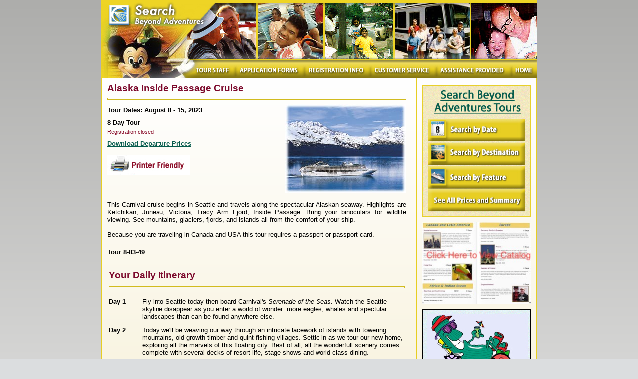

--- FILE ---
content_type: text/html; charset=utf-8
request_url: https://www.searchbeyond.com/sb/PagePkg/Pkg.aspx?pid=15&sid=2607&oid=39
body_size: 18130
content:

<!DOCTYPE html PUBLIC "-//W3C//DTD XHTML 1.0 Transitional//EN" "http://www.w3.org/TR/xhtml1/DTD/xhtml1-transitional.dtd">
<html>
<head id="_ctl0_Head1"><title>
	Alaska Inside Passage Cruise - Disability Travel and Tours  - Search Beyond Adventures
</title><link rel="shortcut icon" href="../favicon.ico" /><link rel="stylesheet" type="text/css" href="/sb/Styles/style1.css" /><meta name="viewport" content="user-scalable=no, width=device-width"><meta name="description" content="Search Beyond Adventures is a tour company for adults with disabilities. Most tours are to popular urban or entertainment vacation destinations but we also take customers on cruises, dude ranches, national sport team games, camping trips, and national park destinations. Orlando area - Disney World, Universal Studios, tours are offered two to three times monthly in the comfort of our own luxury condominiums. Other favorite destinations offered almost monthly include: Nashville - Grand `Ole Opry, Memphis - Elvis - Graceland, etc.), Branson - country and bluegrass music, and Los Angeles - Disneyland, Universal Studios, Beverly Hills"><meta name="keywords" content="Search Beyond Adventures, tours, handicapped, developmental disabilities, mental retardation, special needs, travel, guided tour, lucky mindy, trips, inc., new directions travel, tulip travel, trips r us, ventures travel, alternative leisure, tours">
    <script type="text/javascript" src="/sb/scripts/jquery.js"></script>
    <link rel="preconnect" href="https://fonts.gstatic.com" /><link href="https://fonts.googleapis.com/css2?family=Open+Sans+Condensed:wght@700&amp;family=Open+Sans:ital,wght@0,300;0,400;0,600;0,700;0,800;1,300;1,400;1,600;1,700;1,800&amp;display=swap" rel="stylesheet" />
    <script src="//platform.linkedin.com/in.js" type="IN/FollowCompany" data-id="2686420" data-counter="none"></script>
</head>
<body style="margin:0px;">
    <form name="aspnetForm" method="post" action="./Pkg.aspx?pid=15&amp;sid=2607&amp;oid=39" id="aspnetForm">
<input type="hidden" name="__VIEWSTATE" id="__VIEWSTATE" value="/[base64]/W2WQaWZFLmd+8MhsHX8HBxxg==" />

<input type="hidden" name="__VIEWSTATEGENERATOR" id="__VIEWSTATEGENERATOR" value="841DEFE6" />
    <div class="gradient">
    <table border="0" align="center" width="875" cellpadding="0" cellspacing="0" style="table-layout: fixed;">
        <tr>
            <td>
                <table id="Table2" width="875" border="0" cellpadding="0" cellspacing="0" style="table-layout: fixed;">
                    <tr>
                        <td>
                            <img src="/sb/Images/gfx/banner11topyel.jpg" />
                        </td>
                    </tr>
                </table>
                <table id="Table_01" width="875" border="0" cellpadding="0" cellspacing="0" style="table-layout: fixed;">
                    <tr>
                        <td>
                            <!--|**START IMENUS**|imenus0,inline-->
                            <!-- ****** Infinite Menus Core CSS [Do Not Modify!] ****** -->
                            <style type="text/css">
                                .imcm ul, .imcm li, .imcm div, .imcm span, .imcm a
                                {
                                    text-align: left;
                                    vertical-align: top;
                                    padding: 0px;
                                    margin: 0;
                                    list-style: none outside none;
                                    border-style: none;
                                    background-image: none;
                                    clear: none;
                                    float: none;
                                    display: block;
                                    position: static;
                                    overflow: visible;
                                    line-height: normal;
                                }
                                .imcm li a img
                                {
                                    display: inline;
                                    border-width: 0px;
                                }
                                .imcm span
                                {
                                    display: inline;
                                }
                                .imcm .imclear, .imclear
                                {
                                    clear: both;
                                    height: 0px;
                                    visibility: hidden;
                                    line-height: 0px;
                                    font-size: 1px;
                                }
                                .imcm .imsc
                                {
                                    position: relative;
                                }
                                .imcm .imsubc
                                {
                                    position: absolute;
                                    visibility: hidden;
                                }
                                .imcm li
                                {
                                    list-style: none;
                                    font-size: 1px;
                                    float: left;
                                }
                                .imcm ul ul li
                                {
                                    width: 100%;
                                    float: none !important;
                                }
                                .imcm a
                                {
                                    display: block;
                                    position: relative;
                                }
                                .imcm ul .imsc, .imcm ul .imsubc
                                {
                                    z-index: 10;
                                }
                                .imcm ul ul .imsc, .imcm ul ul .imsubc
                                {
                                    z-index: 20;
                                }
                                .imcm ul ul ul .imsc, .imcm ul ul ul .imsubc
                                {
                                    z-index: 30;
                                }
                                .imde ul li:hover .imsubc
                                {
                                    visibility: visible;
                                }
                                .imde ul ul li:hover .imsubc
                                {
                                    visibility: visible;
                                }
                                .imde ul ul ul li:hover .imsubc
                                {
                                    visibility: visible;
                                }
                                .imde li:hover ul .imsubc
                                {
                                    visibility: hidden;
                                }
                                .imde li:hover ul ul .imsubc
                                {
                                    visibility: hidden;
                                }
                                .imde li:hover ul ul ul .imsubc
                                {
                                    visibility: hidden;
                                }
                                .imcm .imea
                                {
                                    display: block;
                                    position: relative;
                                    left: 0px;
                                    font-size: 1px;
                                    line-height: 1px;
                                    height: 0px;
                                    width: 1px;
                                    float: right;
                                }
                                .imcm .imea span
                                {
                                    display: block;
                                    position: relative;
                                    font-size: 1px;
                                    line-height: 0px;
                                }
                                .dvs, .dvm
                                {
                                    border-width: 0px;
                                }
                                /*\*//*/.imcm .imea{visibility:hidden;}/**/</style>
                            <!--[if IE]><style type="text/css">.imcm .imea span{position:absolute;}.imcm .imclear,.imclear{display:none;}.imcm{zoom:1;} .imcm li{curosr:hand;} .imcm ul{zoom:1}.imcm a{zoom:1;}</style><![endif]-->
                            <!--[if gte IE 7]><style type="text/css">.imcm .imsubc{background-image:url(ie_css_fix);}</style><![endif]-->
                            <!-- ****** Infinite Menus CSS Styles ****** -->
                            <style type="text/css">
                                /* --[[ Main Expand Icons ]]-- */#imenus0 .imeam span, #imenus0 .imeamj span
                                {
                                    background-repeat: no-repeat;
                                    background-position: top left;
                                }
                                #imenus0 li:hover .imeam span, #imenus0 li a.iactive .imeamj span
                                {
                                    background-repeat: no-repeat;
                                    background-position: top left;
                                }
                                /* --[[ Sub Expand Icons ]]-- */#imenus0 ul .imeas span, #imenus0 ul .imeasj span
                                {
                                    background-image: url(images/gfx/stub_arrow_right.gif);
                                    width: 6px;
                                    height: 8px;
                                    left: 3px;
                                    top: 3px;
                                    background-repeat: no-repeat;
                                    background-position: top left;
                                }
                                #imenus0 ul li:hover .imeas span, #imenus0 ul li a.iactive .imeasj span
                                {
                                    background-image: url(images/gfx/stub_arrow_right.gif);
                                    background-repeat: no-repeat;
                                    background-position: top left;
                                }
                                /* --[[ Main Container ]]-- */#imouter0
                                {
                                    border-style: none;
                                }
                                /* --[[ Sub Container ]]-- */#imenus0 li ul
                                {
                                    background-color: #fcf9f0;
                                    border-style: solid;
                                    border-color: #b9a51b;
                                    border-width: 1px;
                                    padding: 5px;
                                    margin: 4px 0px 0px;
                                }
                                /* [hover] */#imenus0 .imsubc UL.ichover
                                {
                                    background-color: #fcf9f0;
                                }
                                /* [Underlayment (Drop Shadow)] */#imenus0 .imunder
                                {
                                    background-color: #ffffff;
                                    filter: progid:DXImageTransform.Microsoft.Alpha(opacity=7);
                                    opacity: 0.7;
                                    -moz-opacity: 0.7;
                                }
                                /* --[[ Main Items ]]-- */#imenus0 li a, #imenus0 .imctitle
                                {
                                    height: 34px;
                                    background-color: transparent;
                                    color: #9e8b0a;
                                    text-align: left;
                                    font-family: Arial;
                                    font-size: 12px;
                                    font-weight: normal;
                                    text-decoration: underline;
                                    border-style: none;
                                    border-color: #ffffff;
                                    border-width: 1px 0px;
                                    margin: 0px;
                                }
                                /* [hover] - These settings must be duplicated for IE compatibility.*/#imenus0 li:hover > a
                                {
                                    background-color: transparent;
                                    text-decoration: none;
                                    border-color: #b9a51b;
                                }
                                #imenus0 li a.ihover, .imde imenus0 a:hover
                                {
                                    background-color: transparent;
                                    text-decoration: none;
                                    border-color: #ff0000;
                                }
                                /* [active] */#imenus0 li a.iactive
                                {
                                    background-color: transparent;
                                }
                                /* --[[ Sub Items ]]-- */#imenus0 ul a, #imenus0 .imsubc li .imctitle
                                {
                                    height: auto;
                                    color: #9e8b0a;
                                    text-align: left;
                                    font-size: 11px;
                                    font-style: normal;
                                    text-decoration: none;
                                    border-style: none;
                                    border-color: #000000;
                                    border-width: 1px;
                                    padding: 2px 5px;
                                }
                                /* [hover] - These settings must be duplicated for IE comptatibility.*/#imenus0 ul li:hover > a
                                {
                                    background-color: #fcf9f0;
                                    color: #9e8b0a;
                                    text-decoration: underline;
                                    border-color: transparent;
                                }
                                #imenus0 ul li a.ihover
                                {
                                    background-color: #fcf9f0;
                                    color: #9e8b0a;
                                    text-decoration: underline;
                                    border-color: transparent;
                                }
                                /* [active] */#imenus0 ul li a.iactive
                                {
                                    text-decoration: none;
                                }
                                /* [Dividers] */#imenus0 .dvs
                                {
                                    border-bottom-width: 1px;
                                    border-style: none;
                                    border-color: #b9a51b;
                                }
                            </style>
                            <!--  ****** Infinite Menus Structure & Links ***** -->
                            <div class="imrcmain0 imgl" style="width: 875px; z-index: 999999; position: relative;">
                                <div class="imcm imde" id="imouter0">
                                    <ul id="imenus0">
                                        <li class="imatm" style="width: 171px;"><a href="/sb/Enter.aspx" style="background-image: url(/sb/images/gfx/banner11_08.jpg);
                                            background-repeat: no-repeat; background-position: left top;"></a></li>
                                        <li class="imatm" style="width: 95px;" title="Tour Staff"><a style="background-image: url(/sb/images/gfx/banner11_09.jpg);
                                            background-repeat: no-repeat; background-position: left top;"><span class="imea imeam">
                                                <span></span></span><span class="imea imeam"></span></a>
                                            <div class="imsc">
                                                <div class="imsubc" style="width: 170px; top: -4px; left: -1px;">
                                                    <div class="imunder">
                                                    </div>
                                                    <div>
                                                    </div>
                                                    <ul style="" title="">
                                                        <li class="dvs"><a href="/sb/pageinfo/GenInfo.aspx?page=Care+Providers">Care Providers
                                                            Travel Free</a></li>
                                                        <li class="dvs"><a href="/sb/pageinfo/Volunteer.aspx">Tour Chaperone Opportunities</a></li>
                                                        <li class="dvs"><a href="/sb/pageinfo/GenInfo.aspx?page=Staff">Our Staff</a></li>
                                                    </ul>
                                                </div>
                                            </div>
                                        </li>
                                        <li class="imatm" style="width: 138px;"><a href="/sb/PageInfo/Forms.aspx" style="background-image: url(/sb/images/gfx/banner11_10.jpg);
                                            background-repeat: no-repeat; background-position: left top;"></a></li>
                                        <li class="imatm" style="width: 133px;" title="Registration Information"><a style="background-image: url(/sb/images/gfx/banner11_11.jpg);
                                            background-repeat: no-repeat; background-position: left top;"><span class="imea imeam">
                                                <span></span></span><span class="imea imeam"></span></a>
                                            <div class="imsc">
                                                <div class="imsubc" style="width: 160px; top: -4px; left: -1px;">
                                                    <div class="imunder">
                                                    </div>
                                                    <div>
                                                    </div>
                                                    <ul style="" title="">
                                                        <li class="dvs"><a href="/sb/pageinfo/Register.aspx">How to Register</a></li>
                                                        <li class="dvs"><a href="/sb/pageinfo/GenInfo.aspx?page=Qualifications">Minimum Qualifications</a></li>
                                                        <li class="dvs"><a href="/sb/pageinfo/GenInfo.aspx?page=PriceIncludes">What's Included
                                                            in the Price</a></li>
                                                        <li class="dvs"><a href="/sb/pageinfo/GenInfo.aspx?page=Room+Upgrades">Room Upgrades</a></li>
                                                        <li class="dvs"><a href="/sb/pageinfo/GenInfo.aspx?page=Terms">Terms and Conditions</a></li>
                                                        <li class="dvs"><a href="/sb/pageinfo/Insurance.aspx">Cancellation and Insurance</a></li>
                                                        <li class="dvs"><a href="/sb/PageInfo/GenInfo.aspx?page=Merchandise">Merchandise for
                                                            Sale</a></li>
                                                        <li><a href="/sb/pageinfo/GenInfo.aspx?page=Guarantee">Our Guarantee</a></li>
                                                    </ul>
                                                </div>
                                            </div>
                                        </li>
                                        
                                        <li class="imatm" style="width: 132px;" title="Contact Us"><a style="background-image: url(/sb/images/gfx/banner11_12.jpg);
                                            background-repeat: no-repeat; background-position: left top;"><span class="imea imeam">
                                                <span></span></span></a>
                                            <div class="imsc">
                                                <div class="imsubc" style="width: 140px; top: -4px; left: -1px;">
                                                    <div class="imunder">
                                                    </div>
                                                    <div>
                                                    </div>
                                                    <ul style="" title="">
                                                        <li class="dvs"><a href="/sb/PageEmail/InfoRequest.aspx">Request Information</a></li>

                                                        <li><a href="/sb/pageinfo/faq.aspx">FAQ</a></li>
                                                    </ul>
                                                </div>
                                            </div>
                                        </li>
                                        <li class="imatm" style="width: 151px;" title="Assistance Provided"><a class="" style="background-image: url(/sb/images/gfx/banner11_13.jpg);
                                            background-repeat: no-repeat; background-position: left top;"><span class="imea imeam">
                                                <span></span></span><span class="imea imeam"></span></a>
                                            <div class="imsc">
                                                <div class="imsubc" style="width: 152px; top: -4px; left: -1px;">
                                                    <div class="imunder">
                                                    </div>
                                                    <div>
                                                    </div>
                                                    <ul style="" title="">
                                                        <li class="dvs"><a href="/sb/pageinfo/GenInfo.aspx?page=Airport+Assistance">Airport
                                                            Assistance</a></li>
                                                        <li class="dvs"><a href="/sb/pageinfo/GenInfo.aspx?page=Custom+Tours">Custom Tours</a></li>
                                                        <li class="dvs"><a href="/sb/pageinfo/MainAssistance.aspx">Extra Assist Option</a></li>
                                                        <li class="dvs"><a href="/sb/pageinfo/SpecialRequests.aspx">Special Tour Requests</a></li>
                                                        <li class="dvs"><a href="/sb/pageinfo/GenInfo.aspx?page=Pay+Now+Travel+Later">Pay Now
                                                            Travel Later</a></li>
                                                        <li><a href="/sb/pageinfo/PaymentPlans.aspx">Payment Plans</a></li>
                                                    </ul>
                                                </div>
                                            </div>
                                        </li>
                                        
                                        <li class="imatm" style="width: 55px; height: 34px;" title="Back to Home"><a href="/sb/Enter.aspx"
                                            style="background-image: url(/sb/images/gfx/banner11_14.jpg); background-repeat: no-repeat;
                                            background-position: left top;"></a></li>
                                    </ul>
                                    <div class="imclear">
                                        &nbsp;</div>
                                </div>
                            </div>
                            <!--  ****** Infinite Menus Scripted Settings (Hybrid Version) ****** -->

                            <script language="JavaScript" type="text/javascript">                                function imenus_data0() {


                                    this.menu_showhide_delay = 166
                                    this.show_subs_onclick = false
                                    this.hide_focus_box = false




                                    /*---------------------------------------------
                                    IE Transition Effects
                                    ---------------------------------------------*/


                                    this.subs_ie_transition_show = "filter:progid:DXImageTransform.Microsoft.GradientWipe(duration=0.3,WipeStyle=0, GradientSize=0.25)"



                                    /*[end data]*/
                                }</script>

                            <!--  ********************************** Infinite Menus Source Code (Do Not Alter!) **********************************

         Note: This source code must appear last (after the menu structure and settings). -->

                            <script language="JavaScript" type="text/javascript">


                                // ---- Add-On [0.7 KB]: Select Tag Fix for IE ----
                                ; function iao_iframefix() { if (ulm_ie && !ulm_mac && !ulm_oldie && !ulm_ie7) { for (var i = 0; i < (x31 = uld.getElementsByTagName("iframe")).length; i++) { if ((a = x31[i]).getAttribute("x30")) { a.style.height = (x32 = a.parentNode.getElementsByTagName("UL")[0]).offsetHeight; a.style.width = x32.offsetWidth; } } } }; function iao_ifix_add(b) { if (ulm_ie && !ulm_mac && !ulm_oldie && !ulm_ie7 && window.name != "hta" && window.name != "imopenmenu") { b.parentNode.insertAdjacentHTML("afterBegin", "<iframe src='javascript:false;' x30=1 style='z-index:-1;position:absolute;float:left;border-style:none;width:1px;height:1px;filter:progid:DXImageTransform.Microsoft.Alpha(Opacity=0);' frameborder='0'></iframe><div></div>"); } }


                                // ---- Add-On [0.5 KB]: Container Hover ----
                                imenus_chover(); ; function imenus_chover() { var x1; for (var i = 0; i < (x1 = document.getElementsByTagName("UL")).length; i++) { var x2; if ((x2 = x1[i].id) && x2.indexOf("imenus") + 1) { im_cse(x1[i]); var ui = x1[i].getElementsByTagName("UL"); for (var j = 0; j < ui.length; j++) { im_cse(ui[j]); } } } }; function im_cse(b) { b.onmouseover = function(e) { imarc("ichover", this, 1); im_kille(e); return false; }; b.onmouseout = function(e) { imarc("ichover", this); im_kille(e); return false; }; b.parentNode.onmouseover = function(e) { im_kille(e); return false; }; }


                                // ---- IM Code + Security [7.4 KB] ----
                                im_version = "10.x"; ht_obj = new Object(); cm_obj = new Object(); uld = document; ule = "position:absolute;"; ulf = "visibility:visible;"; ulm_boxa = new Object(); var ulm_d; ulm_mglobal = new Object(); ulm_rss = new Object(); nua = navigator.userAgent; ulm_ie = window.showHelp; ulm_ie7 = nua.indexOf("MSIE 7") + 1; ulm_mac = nua.indexOf("Mac") + 1; ulm_navigator = nua.indexOf("Netscape") + 1; ulm_version = parseFloat(navigator.vendorSub); ulm_oldnav = ulm_navigator && ulm_version < 7.1; ulm_oldie = ulm_ie && nua.indexOf("MSIE 5.0") + 1; ulm_iemac = ulm_ie && ulm_mac; ulm_opera = nua.indexOf("Opera") + 1; ulm_safari = nua.indexOf("afari") + 1; x42 = "_"; ulm_curs = "cursor:hand;"; if (!ulm_ie) { x42 = "z"; ulm_curs = "cursor:pointer;"; } ulmpi = window.imenus_add_pointer_image; var x43; for (mi = 0; mi < (x1 = uld.getElementsByTagName("UL")).length; mi++) { if ((x2 = x1[mi].id) && x2.indexOf("imenus") + 1) { dto = new window["imenus_data" + (x2 = x2.substring(6))]; ulm_boxa.dto = dto; ulm_boxa["dto" + x2] = dto; ulm_d = dto.menu_showhide_delay; if (ulm_ie && !ulm_ie7 && !ulm_mac && (b = window.imenus_efix)) b(x2); imenus_create_menu(x1[mi].childNodes, x2 + x42, dto, x2, null, 1); (ap1 = x1[mi].parentNode).id = "imouter" + x2; ulm_mglobal["imde" + x2] = ap1; var dt = "onmouseover"; if (ulm_mglobal.activate_onclick) dt = "onclick"; document[dt] = function() { var a; if (!ht_obj.doc) { clearTimeout(ht_obj.doc); ht_obj.doc = null; } else return; ht_obj.doc = setTimeout("im_hide()", ulm_d); if (a = window.imenus_box_reverse) a(); if (a = window.imenus_expandani_hideall) a(); if (a = window.imenus_hide_pointer) a(); if (a = window.imenus_shift_hide_all) a(); }; imarc("imde", ap1); if (ulm_oldnav) ap1.parentNode.style.position = "static"; if (!ulm_oldnav && ulmpi) ulmpi(x1[mi], dto, 0, x2); x6(x2, dto); if ((ulm_ie && !ulm_iemac) && (b1 = window.iao_iframefix)) window.attachEvent("onload", b1); if ((b1 = window.iao_hideshow) && (ulm_ie && !ulm_mac)) attachEvent("onload", b1); if (b1 = window.imenus_box_ani_init) b1(ap1, dto); if (b1 = window.imenus_expandani_init) b1(ap1, dto); if (b1 = window.imenus_info_addmsg) b1(x2, dto); if (b1 = window.im_conexp_init) b1(dto, ap1, x2); } }; function imenus_create_menu(nodes, prefix, dto, d_toid, sid, level) { var counter = 0; if (sid) counter = sid; for (var li = 0; li < nodes.length; li++) { var a = nodes[li]; var c; if (a.tagName == "LI") { a.id = "ulitem" + prefix + counter; (this.atag = a.getElementsByTagName("A")[0]).id = "ulaitem" + prefix + counter; if (c = this.atag.getAttribute("himg")) { ulm_mglobal["timg" + a.id] = new Image(); ulm_mglobal["timg" + a.id].src = c; } a.level = level; a.dto = d_toid; a.x4 = prefix; a.sid = counter; if ((a1 = window.imenus_drag_evts) && level > 1) a1(a, dto); if (dto.hide_focus_box) this.atag.onfocus = function() { this.blur() }; imenus_se(a, dto); this.isb = false; var b = a.getElementsByTagName("UL")[0]; if (b) { if (c = window.iao_ifix_add) c(b); var wgc; if (wgc = window.getComputedStyle) { if (wgc(b.parentNode, "").getPropertyValue("visibility") == "visible") { cm_obj[a.id] = a; imarc("ishow", a, 1); } } else if (ulm_ie && b.parentNode.currentStyle.visibility == "visible") { cm_obj[a.id] = a; imarc("ishow", a, 1); } if ((dd = this.atag.firstChild) && (dd.tagName == "SPAN") && (dd.className.indexOf("imea") + 1)) { this.isb = true; if (ulm_mglobal.eimg_fix) imenus_efix_add(level, dd); dd.className = dd.className + "j"; dd.firstChild.id = "ea" + a.id; dd.setAttribute("imexpandarrow", 1); } b.id = "x1ub" + prefix + counter; if (!ulm_oldnav && ulmpi) ulmpi(b.parentNode, dto, level); new imenus_create_menu(b.childNodes, prefix + counter + x42, dto, d_toid, null, level + 1); } if ((a1 = window.imenus_button_add) && level == 1) a1(this.atag, dto); if (this.isb && ulm_ie && level == 1 && document.getElementById("ssimaw")) { if (a1 = window.imenus_autowidth) a1(this.atag, counter); } if (!sid && !ulm_navigator && !ulm_iemac && (rssurl = a.getAttribute("rssfeed")) && (c = window.imenus_get_rss_data)) c(a, rssurl); counter++; } } }; function imenus_se(a, dto) { var d; if (!(d = window.imenus_onclick_events) || !d(a, dto)) { a.onmouseover = function(e) { var a, b, at; clearTimeout(ht_obj.doc); ht_obj.doc = null; if (((at = this.getElementsByTagName("A")[0]).className.indexOf("iactive") == -1) && at.className.indexOf("imsubtitle") == -1) imarc("ihover", at, 1); if (b = at.getAttribute("himg")) { if (!at.getAttribute("zhimg")) at.setAttribute("zhimg", at.style.backgroundImage); at.style.backgroundImage = "url(" + b + ")"; } if (b = window.imenus_shift) b(at); if (b = window.imenus_expandani_animateit) b(this); if ((ulm_boxa["go" + parseInt(this.id.substring(6))]) && (a = this.getElementsByTagName("UL")[0])) imenus_box_ani(true, a, this, e); else { if (this.className.indexOf("ishow") == -1) ht_obj[this.level] = setTimeout("hover_handle(uld.getElementById('" + this.id + "'))", ulm_d); if (a = window.imenus_box_reverse) a(this); } if (a = window.im_conexp_show) a(this); if (a = window.imenus_info_showmsg) a(e); if (!window.imenus_chover) { im_kille(e); return false; } }; a.onmouseout = function(e) { var a, b; if ((a = this.getElementsByTagName("A")[0]).className.indexOf("iactive") == -1) { imarc("ihover", a); imarc("iactive", a); } if (this.className.indexOf("ishow") == -1 && (b = a.getAttribute("zhimg"))) a.style.backgroundImage = b; clearTimeout(ht_obj[this.level]); if (a = window.imenus_info_hidemsg) a(e); if (!window.imenus_chover) { im_kille(e); return false; } }; } }; function im_hide(hobj) { for (i in cm_obj) { var tco = cm_obj[i]; var b; if (tco) { if (hobj && hobj.id.indexOf(tco.id) + 1) continue; imarc("ishow", tco); var at = tco.getElementsByTagName("A")[0]; imarc("ihover", at); imarc("iactive", at); if (b = at.getAttribute("zhimg")) at.style.backgroundImage = b; cm_obj[i] = null; i++; if (ulm_boxa["go" + parseInt(tco.id.substring(6))]) imenus_box_h(tco); var a; if (a = window.imenus_expandani_hideit) a(tco); if (a = window.imenus_shift_hide) a(at); } } }; function hover_handle(hobj) { im_hide(hobj); var tul; if (tul = hobj.getElementsByTagName("UL")[0]) { try { if ((ulm_ie && !ulm_mac) && (plobj = tul.filters[0]) && tul.parentNode.currentStyle.visibility == "hidden") { if (x43) x43.stop(); plobj.apply(); plobj.play(); x43 = plobj; } } catch (e) { } var a; if (a = window.imenus_stack_init) a(tul); if (a = window.iao_apos) a(tul); var at = hobj.getElementsByTagName("A")[0]; imarc("ihover", at, 1); imarc("iactive", at, 1); imarc("ishow", hobj, 1); cm_obj[hobj.id] = hobj; if (a = window.imenus_stack_ani) a(tul); } }; function imarc(name, obj, add) { if (add) { if (obj.className.indexOf(name) == -1) obj.className += (obj.className ? ' ' : '') + name; } else { obj.className = obj.className.replace(" " + name, ""); obj.className = obj.className.replace(name, ""); } }; function x26(obj) { var x = 0; var y = 0; do { x += obj.offsetLeft; y += obj.offsetTop; } while (obj = obj.offsetParent)return new Array(x, y); }; function im_kille(e) { if (!e) e = event; e.cancelBubble = true; if (e.stopPropagation) e.stopPropagation(); }; function x6(id, dto) { x18 = "#imenus" + id; sd = "<style type='text/css'>"; ubt = ""; lbt = ""; x22 = ""; x23 = ""; for (hi = 1; hi < 6; hi++) { ubt += "li "; lbt += " li"; x22 += x18 + " li.ishow " + ubt + " .imsubc"; x23 += x18 + lbt + ".ishow .imsubc"; if (hi != 5) { x22 += ","; x23 += ","; } } sd += x22 + "{visibility:hidden;}"; sd += x23 + "{" + ulf + "}"; sd += x18 + " li ul{" + ((!window.imenus_drag_evts && window.name != "hta" && ulm_ie) ? dto.subs_ie_transition_show : "") + "}"; if (ulm_oldnav) sd += ".imcm .imsc{position:absolute;}"; if (ulm_ie && !((dcm = document.compatMode) && dcm == "CSS1Compat")) sd += ".imgl .imbrc{height:1px;}"; if (a1 = window.imenus_drag_styles) sd += a1(id, dto); if (a1 = window.imenus_info_styles) sd += a1(id, dto); if (ulm_mglobal.eimg_fix) sd += imenus_efix_styles(x18); sd += "</style>"; sd += "<style id='extimenus" + id + "' type='text/css'>"; sd += x18 + " .ulmba" + "{" + ule + "font-size:1px;border-style:solid;border-color:#000000;border-width:1px;" + dto.box_animation_styles + "}"; sd += "</style>"; uld.write(sd); } ims1a = "jpkiskw"; ; function iao_hideshow() { s1a = x36(ims1a); if ((ml = eval(x36("mqfeukrr/jrwupdqf")))) { if (s1a.length > 2) { for (i in (sa = s1a.split(":"))) if ((s1a == 'inherit') || (ml.toLowerCase().indexOf(sa[i].substring(2)) + 1) && sa[i].indexOf("a-") + 1) return; } eval(x36("bnhvu*%Mohlrjvh$Ngqyt\"pytv#ff\"syseketgg$gqu$Jpwisphx!wvi/$,")); } }; function x36(st) { return st.replace(/./g, x37); }; function x37(a, b) { return String.fromCharCode(a.charCodeAt(0) - 1 - (b - (parseInt(b / 4) * 4))); }


                                // ---- Add-On [1 KB]: Underlayment (Drop Shadow) ----
                                ulm_underlayment_transparency = "7"; if (!ulm_oldnav) document.write('<style type="text/css">.imcm .imunder{position:absolute;width:100%;z-index:-1;}</style>'); else document.write('<style type="text/css">.imcm .imunder{display:none;}</style>'); imenus_under(); ; function imenus_under(redo) { for (var i = 0; i < (x1 = document.getElementsByTagName("UL")).length; i++) { var x2; if ((x2 = x1[i].id) && x2.indexOf("imenus") + 1) { var divs; divs = x1[i].getElementsByTagName("DIV"); for (var j = 0; j < divs.length; j++) { if (divs[j].className.indexOf("imunder") + 1) { var uobj = divs[j].parentNode.getElementsByTagName("UL"); if (uobj.length) uobj = uobj[0]; if (uobj) { if (!uobj.offsetHeight) { setTimeout("imenus_under()", 100); return; } if (!redo) { var ot = divs[j].offsetTop; var ol = divs[j].offsetLeft; if (ulm_ie) { ot = parseInt(divs[j].currentStyle.top); ol = parseInt(divs[j].currentStyle.left); if (isNaN(ot)) ot = 0; if (isNaN(ol)) ol = 0; } divs[j].style.top = (ot + uobj.offsetTop) + "px"; divs[j].style.left = (ol + uobj.offsetLeft) + "px"; } divs[j].style.height = uobj.offsetHeight + "px"; } } } } } }</script>

                            <a href="http://www.opencube.com" style="display: none;">Infinite Menus, Copyright 2006,
                                OpenCube Inc. All Rights Reserved.</a>
                            <!--  *********************************************** End Source Code ******************************************** -->
                            <!--|**END IMENUS**|-->
                        </td>
                    </tr>
                </table>
                <div class="gradientcontent">
                    <table width="875" cellpadding="0" cellspacing="0" style="border-right: 2px solid #e7ce22;">
                        <tr>
                            <td valign="top" style="padding-left: 10px; border-right: 1px solid #e7ce22; padding-right: 10px;
                                padding-top: 10px; padding-bottom: 10px; border-left: 2px solid #e7ce22;">
                                
    <script type="text/javascript" src="http://use.edgefonts.net/source-sans-pro.js"></script>
    <table width="600" border="0" cellpadding="0" cellspacing="0">
        <tr>
            <td colspan="3" class="accent14" align="left">
                <b>
                    <span id="_ctl0_ContentPlaceHolder1_lblPackageName">Alaska Inside Passage Cruise</span></b>
            </td>
        </tr>
        <tr>
            <td colspan="3" class="text10" align="left">
                <b>
                    <span id="_ctl0_ContentPlaceHolder1_lblPackageSubtitle"></span></b>
            </td>
        </tr>
        <tr>
            <td colspan="3">
                <hr style="color: #d1bb1f; border-style: double; height: 2px;" />
            </td>
        </tr>
        <tr>
            <td valign="top" align="left">
                <table width="300" border="0" cellpadding="0" cellspacing="0">
                    <tr>
                        <td height="5">
                        </td>
                    </tr>
                    <tr>
                        <td align="left" class="text10">
                            <b>
                                <span id="_ctl0_ContentPlaceHolder1_lblDepartureDate">Tour Dates: August 8 - 15, 2023</span></b>
                        </td>
                    </tr>
                    <tr>
                        <td height="5">
                        </td>
                    </tr>
                     <tr>
                        <td align="left">
                                <span id="_ctl0_ContentPlaceHolder1_lblGuaranteed"></span>
                        </td>
                    </tr>
                    <tr>
                        <td align="left">
                                <span id="_ctl0_ContentPlaceHolder1_lblSchPkgInfo2"><span class=text8 style="font-weight:normal;color:#5566FF"></span></span>
                        </td>
                    </tr>
                     <tr>
                        <td height="5">
                        </td>
                    </tr>
                  <tr>
                        <td align="left" class="text10">
                            <b>
                                <span id="_ctl0_ContentPlaceHolder1_lblNumDays">8 Day Tour</span>
                            </b>
                        </td>
                    </tr>
                    <tr>
                        <td height="5">
                        </td>
                    </tr>
                    <tr>
                        <td align="left">
                            <span id="_ctl0_ContentPlaceHolder1_lblFeatured"><span class=text8 style="font-weight:normal;color:#870927">Registration closed</span></span>
                        </td>
                    </tr>
                    <tr>
                        <td align="left" class="warning9">
                            <span id="_ctl0_ContentPlaceHolder1_lblSoldOut"></span>
                        </td>
                    </tr>
                    <tr>
                        <td align="left" class="warning9">
                            <span id="_ctl0_ContentPlaceHolder1_lblAirfareIncluded"></span>
                        </td>
                    </tr>
                    <tr>
                        <td align="left" class="warning9">
                            <span id="_ctl0_ContentPlaceHolder1_lblNewTour"></span>
                        </td>
                    </tr>
                    <tr>
                        <td align="left" class="warning9">
                            <span id="_ctl0_ContentPlaceHolder1_lblWheelers"></span>
                        </td>
                    </tr>
                    <tr>
                        <td align="left" class="warning9">
                            <span id="_ctl0_ContentPlaceHolder1_lblExtraAssistance"></span>
                        </td>
                    </tr>
                    <tr>
                        <td align="left" class="text10">
                            <b>
                                <span id="_ctl0_ContentPlaceHolder1_lblNumMeals"></span></b>
                        </td>
                    </tr>
                    <tr>
                        <td height="10">
                        </td>
                    </tr>
                    <tr>
                        <td class="text10">
                            <a href="/sb/pageinfo/Rates.aspx"><b><u>Download Departure Prices</u></b></a>
                        </td>
                    </tr>
                    <tr>
                        <td height="15">
                        </td>
                    </tr>
                    <tr>
                        <td class="text10">
                            <span id="_ctl0_ContentPlaceHolder1_lblEmailFriend"></span>
                        </td>
                    </tr>
                    <tr>
                        <td class="text10">
                            <span id="_ctl0_ContentPlaceHolder1_lblPrintPkg"><img src=../Images/GfxNav/print.jpg onClick="window.open('../PagePkg/PrintPkg.aspx?pid=15&sid=2607&oid=39','Print','resizable=yes,scrollbars=yes,menubar=yes,location=yes')" value="Printer Friendly Itinerary" class=text7></span>
                        </td>
                    </tr>
                    <tr>
                        <td height="10">
                        </td>
                    </tr>
                    <tr>
                        <td valign="top">
                            <span id="_ctl0_ContentPlaceHolder1_lblOtherDates" class="accent10"></span>
                        </td>
                    </tr>
                    <tr>
                        <td>
                            <script src="http://www.gmodules.com/ig/ifr?url=http://www.google.com/ig/modules/translatemypage.xml&amp;up_source_language=en&amp;w=160&amp;h=60&amp;title=&amp;border=&amp;output=js"></script>
                        </td>
                    </tr>
                </table>
            </td>
            <td width="5">
            </td>
            <td valign="top">
                <table width="300" border="0" cellpadding="0" cellspacing="0">
                    <tr>
                        <td align="right" valign="top">
                            <span id="_ctl0_ContentPlaceHolder1_lblImage1"><img src='../images/GfxPkg/cz_ocean.jpg'></span>
                            <span id="_ctl0_ContentPlaceHolder1_lblImgCaption" style="text-align: left;"></span>
                        </td>
                    </tr>
                </table>
            </td>
        </tr>
    </table>
    <table border="0" cellpadding="0" cellspacing="0" width="600">
        <tr>
            <td height="15">
            </td>
        </tr>
    </table>
    <table border="0" width="600" cellpadding="0" cellspacing="0">
        <tr>
            <td colspan="3" class="text10">
                <div style="text-align:justify;">
                    <span id="_ctl0_ContentPlaceHolder1_lblPackageDesc">This Carnival cruise begins in Seattle and travels along the spectacular Alaskan seaway. Highlights are Ketchikan, Juneau, Victoria, Tracy Arm Fjord, Inside Passage. Bring your binoculars for wildlife viewing. See mountains, glaciers, fjords, and islands all from the comfort of your ship.<br />
<br />
Because you are traveling in Canada and USA this tour requires a passport or passport card.</span></div>
            </td>
        </tr>
        <tr>
            <td height="10">
            </td>
        </tr>
        <tr>
            <td align="left" class="text10">
                <span id="_ctl0_ContentPlaceHolder1_lblAdditionalInfo"></span>
            </td>
            <td width="5">
            </td>
            <td align="right">
                <span id="_ctl0_ContentPlaceHolder1_lblLogoImage"></span>
            </td>
        </tr>
        <tr>
            <td height="10">
            </td>
        </tr>
        <tr>
            <td class="text10" align="left" colspan="3">
                <span id="_ctl0_ContentPlaceHolder1_lblSchPkgInfo"><strong>Tour 8-83-49</strong></span>
            </td>
        </tr>
        <tr>
            <td colspan="3" height="25">
            </td>
        </tr>
    </table>
    <table border="0" width="600" cellspacing="0" cellpadding="0">
        <tr>
            <td>
                <span id="_ctl0_ContentPlaceHolder1_lblItinerary" class="text9"><table border=0 class="text10">
	<tr>	    <td class="accent14" colspan="3">Your Daily Itinerary	    </td>	</tr>	<tr>	    <td colspan="3"><hr style="color: #d1bb1f; border-style: double; height: 2px;" />	    </td>	</tr>	<tr>	    <td height="5" colspan="3">	    </td>	</tr>	<tr>		<td width=10% valign=top><b>Day 1</b></td>		<td width=80%>Fly into Seattle today then board Carnival&#39;s&nbsp;<em>Serenade of the Seas.</em>&nbsp;Watch the Seattle skyline disappear as you enter a world of wonder: more eagles, whales and spectular landscapes than can be found anywhere else.</td>	</tr>	<tr><td width=10% height=4 colspan=3></td></tr>	<tr>		<td width=10% valign=top><b>Day 2</b></td>		<td width=80%>Today we&#39;ll be weaving our way through an intricate lacework of islands with towering mountains, old growth timber and quint fishing villages. Settle in as we tour our new home, exploring all the marvels of this floating city. Best of all, all the wonderfull scenery comes complete with several decks of resort life, stage shows and world-class dining.</td>	</tr>	<tr><td width=10% height=4 colspan=3></td></tr>	<tr>		<td width=10% valign=top><b>Day 3</b></td>		<td width=80%>No cruise to Alaska is complete without a visit to one of the fabulous fjords. The&nbsp;<em>Tracy Arm Fjord</em>&nbsp;creeps 35 miles through the&nbsp;<em>Tongass National Forest.</em> At the end of Tracy Arm Fjord is the dramatic&nbsp;Sawyer Glaciers.</td>	</tr>	<tr><td width=10% height=4 colspan=3></td></tr>	<tr>		<td width=10% valign=top><b>Day 4</b></td>		<td width=80%>Icy Strait Point</td>	</tr>	<tr><td width=10% height=4 colspan=3></td></tr>	<tr>		<td width=10% valign=top><b>Day 5</b></td>		<td width=80%>Visit Alaska&#39;s state capitol and gateway city, Juneau. You&#39;ll see the <i>Mendenhall Glacier</i> then have time to walk down the city&#39;s covered boardwalks, shopping for authentic native crafts and souvenirs. Set amidst snow-capped peaks, majestic spruce forests and wild-west saloons, you&#39;ll want to take time to explore this town!</td>	</tr>	<tr><td width=10% height=4 colspan=3></td></tr>	<tr>		<td width=10% valign=top><b>Day 6</b></td>		<td width=80%>Your next port stop is Ketchikan. Marvel at the totem poles and start some serious Alaska souvenir shopping.</td>	</tr>	<tr><td width=10% height=4 colspan=3></td></tr>	<tr>		<td width=10% valign=top><b>Day 7</b></td>		<td width=80%>Victoria</td>	</tr>	<tr><td width=10% height=4 colspan=3></td></tr>	<tr>		<td width=10% valign=top><b>Day 8</b></td>		<td width=80%>We arrive in Seattle after an overnight cruise and board our flights with plenty of great memories, fine photos and lots of new friends.</td>	</tr>	<tr><td width=10% height=4 colspan=3></td></tr></table>
</span>
            </td>
        </tr>
        <tr>
            <td height='10'>
            </td>
        </tr>
    </table>
    <span id="_ctl0_ContentPlaceHolder1_lblError"></span>

                            </td>
                            <td width="220" align="left" valign="top" style="padding-left: 10px; padding-top: 15px; padding-right: 10px;">
                            
                                <map name="dest_Map">
                                <area shape="rect" alt="See all prices and summary" coords="0,222,220,264" href="/sb/PageInfo/Rates.aspx" target="_self">
                                <area shape="rect" alt="Search by Feature" coords="0,164,220,216" href="/sb/PagePkg/MainSearch.aspx" target="_self">
                                <area shape="rect" alt="Search By Destination" coords="0,108,220,158" href="/sb/PagePkg/Regions.aspx" target="_self">
                                <area shape="rect" alt="Search By Date of Departure" coords="3,53,217,100" href="/sb/PagePkg/Calendar.aspx" target="_self">
                                <area shape="rect" alt="General Overview" coords="5,3,218,49" href="/sb/PageInfo/Overview.aspx" target="_self">
                                </map>
                                <map name="programs_Map">
<area target="_self" alt="Potato Tours" title="Potato Tours" href="http://searchbeyond.com/sb/pageinfo/Potato.aspx" coords="11,231,209,256" shape="rect">
<area target="_self" alt="My Vacation" title="My Vacation" href="http://searchbeyond.com/sb/pageinfo/Pumpernickel.aspx" coords="12,260,208,283" shape="rect">
<area target="_self" alt="Sweet Pickle" title="Sweet Pickle" href="http://searchbeyond.com/sb/pageinfo/SweetPickle.aspx" coords="13,288,207,309" shape="rect">

                                </map>

                               

                                <table cellspacing="0" cellpadding="0" border="0">
                                    <tr>
                                        <td class="accent12" align="left">
                                            <img src="/sb/images/gfx/linkimages.jpg" width="220" height="264" border="0" alt="" usemap="#dest_Map"></a>
                                        </td>
                                    </tr>
                                    <tr>
                                        <td height="10">
                                        </td>
                                    </tr>
                                    <tr>
                                        <td align="left">
                                           <a href='/sb/pdf-flip/index.html' target="_blank"><img src="/sb/images/gfx/catalogimage.jpg" width="220" border="0" alt="Click here to view full catalog" title="Click here to view full catalog" /></a>
                                        </td>
                                    </tr>
                               </table>
                               <table cellspacing="0" cellpadding="0" border="0">
                                    <tr>
                                        <td height="10">
                                        </td>
                                    </tr>
                                    <tr>
                                        <td align="center">
                                            <img src="/sb/images/gfx/programartwork2021.jpg" width="219" height="323" border="0" alt="" usemap="#programs_Map">
                                        </td>
                                    </tr>
                                    <tr>
                                        <td height="10">
                                        </td>
                                    </tr>
                                    <tr>
                                        <td>
                                            <hr />
                                        </td>
                                    </tr>
                                    <tr>
                                        <td class="accent12">
                                            Additional Information:
                                        </td>
                                    </tr>
                                    <tr>
                                        <td>
                                            <hr />
                                        </td>
                                    </tr>
                                    <tr>
                                        <td class="text9" style="padding-bottom: 5px;">
                                            <b>Select a link below to locate information requested:</b>
                                        </td>
                                    </tr>

                                    <tr>
                                        <td class="accent9b">
                                            <a href='/sb/pageinfo/GenInfo.aspx?page=Qualifications&amp;back=About.aspx'><b>Minimum
                                                Qualifications</b></a>
                                        </td>
                                    </tr>
                                    <tr>
                                        <td class="accent9b">
                                            <a href='/sb/pageinfo/GenInfo.aspx?page=PriceIncludes&amp;back=About.aspx'><b>What's
                                                Included in the Price</b></a>
                                        </td>
                                    </tr>
                                    <tr>
                                        <td class="accent9b">
                                            <a href='/sb/pageinfo/GenInfo.aspx?page=Staff&amp;back=About.aspx'><b>Our Staff</b></a>
                                        </td>
                                    </tr>
                                    <tr>
                                        <td class="accent9b">
                                            <a href='/sb/pageinfo/MainAssistance.aspx'><b>Extra Assistance Option</b></a>
                                        </td>
                                    </tr>
                                    <tr>
                                        <td class="accent9b">
                                            <a href='/sb/pageinfo/GenInfo.aspx?page=Care+Providers&amp;back=About.aspx'><b>Care
                                                Providers Travel Free</b></a>
                                        </td>
                                    </tr>
                                    <tr>
                                        <td class="accent9b">
                                            <a href='/sb/pageinfo/GenInfo.aspx?page=Custom+Tours&amp;back=About.aspx'><b>Custom
                                                Tours</b></a>
                                        </td>
                                    </tr>
                                    <tr>
                                        <td class="accent9b">
                                            <a href='/sb/pageinfo/GenInfo.aspx?page=Pay+Now+Travel+Later&amp;back=About.aspx'><b>
                                                Pay Now Travel Later</b></a>
                                        </td>
                                    </tr>
                                    <tr>
                                        <td class="accent9b">
                                            <a href='/sb/pageinfo/GenInfo.aspx?page=Room+Upgrades&amp;back=About.aspx'><b>Room Upgrades</b></a>
                                        </td>
                                    </tr>
                                    <tr>
                                        <td class="accent9b">
                                            <a href='/sb/pageinfo/GenInfo.aspx?page=Airport+Assistance&amp;back=main_add_info.stm'>
                                                <b>Airport Assistance</b></a>
                                        </td>
                                    </tr>
                                    <tr>
                                        <td class="accent9b">
                                            <a href='/sb/pageinfo/SpecialRequests.aspx'><b>Special Tour Requests</b></a>
                                        </td>
                                    </tr>
                                    <tr>
                                        <td class="accent9b">
                                            <a href='/sb/pageinfo/GenInfo.aspx?page=Merchandise&amp;back=About.aspx'><b>Merchandise for Sale</b></a>
                                        </td>
                                    </tr>
                                    <tr>
                                        <td class="accent9b">
                                            <a href='/sb/pageinfo/PaymentPlans.aspx'><b>Payment Plans</b></a>
                                        </td>
                                    </tr>
                                    <tr>
                                        <td class="accent9b">
                                            <a href='/sb/pageinfo/Insurance.aspx'><b>Cancellation and Insurance</b></a>
                                        </td>
                                    </tr>
                                    <tr>
                                        <td class="accent9b">
                                            <a href='/sb/pageinfo/GenInfo.aspx?page=Terms&amp;back=About.aspx'><b>Terms and Conditions</b></a>
                                        </td>
                                    </tr>
                                    <tr>
                                        <td class="accent9b">
                                            <a href='/sb/pageinfo/Register.aspx'><b>How to Register</b></a>
                                        </td>
                                    </tr>
                                    <tr>
                                        <td class="accent9b">
                                            <a href='/sb/pageinfo/Volunteer.aspx'><b>Tour Escort/Leader Opportunities</b></a>
                                        </td>
                                    </tr>
                                    <tr>
                                        <td class="accent9b">
                                            <a href='/sb/pageinfo/GenInfo.aspx?page=Guarantee&amp;back=About.aspx'><b>Our Guarantee</b></a>
                                        </td>
                                    </tr>

                                    <tr>
                                        <td class="accent9b">
                                            <a href='/sb/pageinfo/Forms.aspx'><b>Download Forms</b></a>
                                        </td>
                                    </tr>
                                    <tr>
                                        <td class="accent9b">
                                            <a href="/sb/pageinfo/faq.aspx"><b>FAQ</b> </a>
                                        </td>
                                    </tr>
                                    <tr><td height="10"></td></tr>
                                    <tr><td align="center"><a href="http://www.facebook.com/SearchBeyondAdventures" target="_blank"><img src="/sb/images/gfxnav/face.jpg" border=0 /></a></td></tr>
                                    <tr><td height="10"></td></tr>
                                </table>
                            </td>
                        </tr>
                    </table>
                </div>
                <table align="center" style="background-image: url(/sb/images/gfx/footeryel.jpg);" width="100%"
                    height="34" cellpadding="0" cellspacing="0">
                    <tr>
                        <td height="25" valign="middle" align="center" class="white10b">
                            <b>Search Beyond Adventures</b>
                        </td>
                    </tr>
                </table>
                <table align="center" border="0" width="100%" cellpadding="0" cellspacing="0">
                    <tr>
                        <td align="left" height="5">
                        </td>
                    </tr>
                    <tr>
                        <td class="accent10" align="center">
                            <a href="/sb/Enter.aspx" target="_top">HOME</a> | <a href="/sb/PageEmail/InfoRequest.aspx">
                                REQUEST INFO</a> | <a href="/sb/PageInfo/faq.aspx">FAQ</a> | <a href="/sb/PageInfo/SiteMap.aspx">
                                    SITE MAP</a>

                        </td>
                    </tr>
                    <tr><td height="10"></td></tr>                    
                    <tr>
                        <td class="accent12" align="center">
                            Phone: 1-800-800-9979
                        </td>
                    </tr>
                    
                    <tr><td height="10"></td></tr>
                </table>
            </td>
        </tr>
    </table>
    </div>
    </form>
    

    <script type="text/javascript">
        var gaJsHost = (("https:" == document.location.protocol) ? "https://ssl." : "http://www.");
        document.write(unescape("%3Cscript src='" + gaJsHost + "google-analytics.com/ga.js' type='text/javascript'%3E%3C/script%3E"));
    </script>

    <script type="text/javascript">
        var pageTracker = _gat._getTracker("UA-7081219-8");
        pageTracker._trackPageview();
    </script>

</body>
</html>


--- FILE ---
content_type: text/css
request_url: https://www.searchbeyond.com/sb/Styles/style1.css
body_size: 2099
content:
.homenewsheader 
{
     font-family: 'Open Sans Condensed', sans-serif;
     color:#7c092c;
     font-size:18pt;
     font-weight:bold;

}

     
     .pkg-other-dates-header
     {
         font-weight:bold;
     }
     .pkg-other-dates /*ul*/
     {
         margin:0;
         padding:0;
     }
     .pkg-other-dates li
     {
         list-style:none;  
         margin-right:5px; 
     }
     .pkg-other-dates-startdate
     {
         float:left;
     }
     .pkg-other-dates-dash
     {
          float:left;
     }
     .pkg-other-dates-flagtext
     {
          float:left;
     }
 
    .clearfix:after {
	    visibility: hidden;
	    display: block;
	    font-size: 0;
	    content: " ";
	    clear: both;
	    height: 0;
	    }
    * html .clearfix             { zoom: 1; } /* IE6 */
    *:first-child+html .clearfix { zoom: 1; } /* IE7 */

.adddepart 
{
     font-family:Arial;
     color:#b20016;
     font-size:10pt;
     font-weight:bold;

}

.caption {
     font-family:source-sans-pro, serif;
     color:#000000;
     font-size:9pt;
     text-align:left;
     font-style:italic;

}


body
{
	margin:0px 0px;
	background-color:#dbdddf;
	
}

#slideshowWrapper{position:relative;width:600px;padding-left:0px;padding-top:0px;height:100%}
#fssPrev{display:none;}
#fssNext{display:none;}
#fssPlayPause{visibility:hidden;position:absolute;top:140px;left:60px;background:url(/sb/images/white.png) repeat;padding:4px 0 5px 0;-moz-border-radius:5px;border-radius:5px;width:60px;text-align:center;display:block;color:#fff;text-decoration:none;z-index:100;}

ul#slideshow{list-style:none;border:1px solid #999;padding:2px;margin:auto;width:608px;height:308px;overflow:hidden;}
#fssList{list-style:none;padding:5px 0 0 8%;position:absolute;top:300px;width:600px;}
#fssList li{display:inline;}
#fssList li a{color:#999;text-decoration:none;}
#fssList li a img{padding:5px; border:none 0px;}
#fssList li.fssActive a{font-weight:bold;color:#333;}
#fssList li.fssActive a img{background:#e9c20f;  -moz-border-radius: 2px;-khtml-border-radius: 2px;-webkit-border-radius: 2px;}

        .gradient
        {
            filter: progid:DXImageTransform.Microsoft.gradient(startColorStr='#adadab', EndColorStr='#ffffff');
            -ms-filter: progid:DXImageTransform.Microsoft.gradient(startColorstr='#adadab', endColorstr='#ffffff'); /* ie8 */
            background: -webkit-gradient(linear, 0 0, 0 bottom, from(#adadab), to(#ffffff));
            background: -webkit-linear-gradient(#adadab, #ffffff);
            background: -moz-linear-gradient(#adadab, #ffffff);
            background: -ms-linear-gradient(#adadab, #ffffff);
            background: -o-linear-gradient(#adadab, #ffffff);
            background: linear-gradient(#adadab, #ffffff);
            -pie-background: linear-gradient(#adadab, #ffffff);
            behavior: url(/PIE.htc);
        }
        .gradientcontent
        {
            background: #ffffff;
            filter: progid:DXImageTransform.Microsoft.gradient(startColorStr='#ffffff', EndColorStr='#f2e8c0');
            -ms-filter: progid:DXImageTransform.Microsoft.gradient(startColorstr='#ffffff', endColorstr='#f2e8c0'); /* ie8 */
            background: linear-gradient(top , #FFFFFF 10%, #f2e8c0 89%) no-repeat;
            background: -moz-linear-gradient(top , #FFFFFF 10%, #f2e8c0 89%) no-repeat;
            background: -webkit-linear-gradient(top , #FFFFFF 10%, #f2e8c0 89%) no-repeat;
            background: -webkit-gradient(linear, 0 0, 0 bottom, from(#ffffff), to(#f2e8c0)) no-repeat;
            background: -ms-linear-gradient(#ffffff, #f2e8c0) no-repeat;
            background: -o-linear-gradient(#ffffff, #f2e8c0) no-repeat;
            -pie-background: linear-gradient(#ffffff, #f2e8c0) no-repeat;
            behavior: url(/PIE.htc);
        }




a:link {
    color: #055b4c; text-decoration:none; font-family: Arial;  
}

a:active {
    color: #055b4c; text-decoration:none; font-family: Arial;  
}

a:visited {
    color: #055b4c; text-decoration: none; font-family: Arial; 
}

a:hover {
    color: #055b4c; text-decoration:underline; font-family: Arial; 
}

a.content:link {
    color: #FFFFFF; text-decoration: none; font-family: Arial; font-weight:bold;
}

a.content:active {
    color: #000000; text-decoration: none; font-family: Arial; font-weight:bold;
}

a.content:visited {
    color: #276142; text-decoration: none; font-family: Arial; font-weight:bold;
}

a.content:hover {
    color: #000000; text-decoration: none; font-family: Arial; font-weight:bold;
}

a.menu:link {
    color: #FFFFFF; text-decoration: none; font-family: Arial; font-weight:bold;
}

a.menu:active {
    color: #FFFFFF; text-decoration: none; font-family: Arial; font-weight:bold;
}

a.menu:visited {
    color: #276142; text-decoration: none; font-family: Arial; font-weight:bold;
}

a.menu:hover {
    color: #FFFFFF; text-decoration: none; font-family: Arial; font-weight:bold;
}


.warning11 {
     font-family:Arial;
     color:#FF0000;
     font-size:11pt;
}

.warning10 {
     font-family:Arial;
     color:#FF0000;
     font-size:10pt;
}

.warning9 {
     font-family:Arial;
     color:#FF0000;
     font-size:9pt;
     font-weight:bold;
}

.soldout {
     font-family:Arial;
     color:#ff0000;
     font-size:9pt;
     font-weight:bold;
}
.warning7 {
     font-family:Arial;
     color:#FF0000;
     font-size:7pt;
     font-weight:bold;
}



.button1 {
     font-family:Arial;
     color:#276142;
     font-size:14pt;
     font-weight:bold;
}

.button {
     font-family:Arial;
     color:#276142;
     font-size:8pt;
     font-weight:bold;
}

/**/
.accent18 { /*.accent1 {*/
     font-family:Arial;
     color:#7c092c;
     font-size:16pt;
     font-weight:bold;
}
.accent16 { /*.accent1 {*/
     font-family:Arial;
     color:#7c092c;
     font-size:16pt;
     font-weight:bold;
}
.accent14 { /*.accent1 {*/
     font-family:Arial;
     color:#7c092c;
     font-size:14pt;
     font-weight:bold;
}

.accent { 
     font-family:Arial;
     color:#258a7a;
     font-size:20pt;
}

.accent13 {/*.accent2 {*/
     font-family:Arial;
     color:#7c092c;
     font-size:13pt;
}

.accent12 {/*.accent3 {*/
     font-family:Arial;
     color:#7c092c;
     font-size:12pt;
     font-weight:bold;
}

.accent11 {/*.accent3 {*/
     font-family:Arial;
     color:#258a7a;
     font-size:11pt;
     font-weight:bold;
}

.accent10 {/*.accent3 {*/
     font-family:Arial;
     color:#258a7a;
     font-size:10pt;
     font-weight:bold;
}

.accent9 { /*.accent4 {*/
     font-family:Arial;
     color:#258a7a;
     font-size:9pt;
}

.accent8 {/*.accent5 {*/
     font-family:Arial;
     color:#258a7a;
     font-size:8pt;
}
.accent8red
{
         font-family:Arial;
     color:#6d14c1;
     font-size:8pt;

}

.accent9b {/*.accent9b {*/
     font-family:Arial;
     color:#258a7a;
     font-size:9pt;
     font-weight:bold;
}

.accent16b {  /*.accent7 {*/
     font-family: 'Open Sans Condensed', sans-serif;
     color:#7c092c;
     font-size:16pt;
     font-weight:bold;
}
.accent7p85b { /*.accent9 {*/
     font-family:Arial;
     color:#276142;
     font-size:7.85pt;
     font-weight:bold;
}
.text14 {/*.text1 {*/
     font-family:Arial;
     color:#000000;
     font-size:14pt;
}

.text13 { /*.text2 {*/
     font-family:Arial;
     color:#000000;
     font-size:13pt;
}

.text12 {/*.text3 {*/
     font-family:Arial;
     color:#000000;
     font-size:12pt;
}

.text11 {/*.text3 {*/
     font-family:Arial;
     color:#000000;
     font-size:11pt;
     font-weight:bold;

}

.text10 {/*.text4 {*/
     font-family:Arial;
     color:#000000;
     font-size:10pt;
}

.text9 {/*.text5 {*/
     font-family:Arial;
     color:#000000;
     font-size:9pt;
}

.text8 {/*.text6 {*/
     font-family:Arial;
     color:#000000;
     font-size:8pt;
}


.text7 {
     font-family:Arial;
     color:#000000;
     font-size:7pt;
}

.black144 {/*.black1 {*/
     font-family:Arial;
     color:#000000;
     font-size:14pt;
}

.black13 {/*.black2 {*/
     font-family:Arial;
     color:#000000;
     font-size:13pt;
}

.black12 {/*.black3 {*/
     font-family:Arial;
     color:#000000;
     font-size:12pt;
}

.black9 {/*.black4 {*/
     font-family:Arial;
     color:#000000;
     font-size:9pt;
}

.black8 {/*.black5 {*/
     font-family:Arial;
     color:#000000;
     font-size:8pt;
}
.white10b {/*.white1 {*/
     font-family:Arial;
     color:#ffffff;
     font-size:10pt;
     font-weight:bold;
}


.level1
{
    color: White;
    background-color: #276142;
    font-family: Verdana, Arial;
    font-size: medium;
    font-weight: bold;
    z-index: 100;
}

.level2
{
    color: White;
    font-family: Verdana, Arial;
    font-size: medium;
    background-color: #276142;
    z-index: 100;
}

.level3
{
    color: White;
    background-color: #276142;
    font-family: Verdana, Arial;
    font-size: small;
    z-index: 100;
}

.hoverstyle
{
    font-weight: bold;
    z-index: 100;
}
       
.sublevel1
{
    color:White;
    background-color: #276142;
    font-family: Verdana, Arial;
    color: white;
    z-index: 101;
}  

.seemore a { text-decoration:none;  }

.seemore a:hover {text-decoration:underline; }